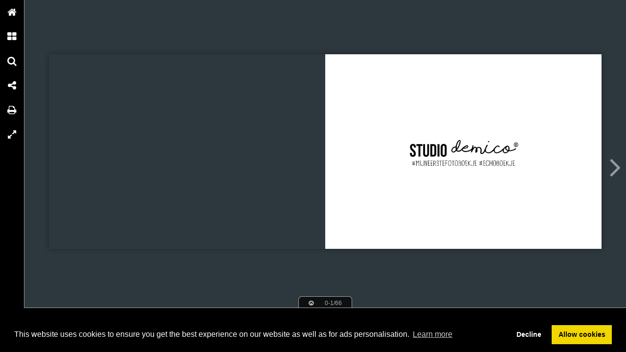

--- FILE ---
content_type: text/html; charset=UTF-8
request_url: https://onlinetouch.nl/studiodemico/mijn-echoboekje-mint-and-roze/27
body_size: 5734
content:

<!DOCTYPE html PUBLIC "-//W3C//DTD XHTML 1.0 Transitional//EN" "http://www.w3.org/TR/xhtml1/DTD/xhtml1-transitional.dtd">
<html xmlns="http://www.w3.org/1999/xhtml" xmlns:og="http://ogp.me/ns#" lang="nl">
<head>
<title>MIJN ECHOBOEKJE (MINT &amp; ROZE) – 27</title>
<link rel="prefetch" href="/v-78.swf"/>
<link rel="prefetch" href="//o.createyourmagazine.com/_1mXrvFnGDqOSvek9SXXwCxCFbTQqtydBB7UpcdoocE.jsp"/>
<style type="text/css">
  html,body,#wrapper,object{position:absolute;margin:0;padding:0;height:100%;width:100%;background:#2D373E;font-family:Verdana; line-height: 20px; font-size: 14px; color: #bbb;}
  .z{position:absolute;left:-99px;top:-99px;width:0px;height:0px;overflow:hidden;}
  a {color: #fff;}
  object object {text-align: center;}
  object object p {margin-top: 20%;}
  .cc-window {z-index: 500001 !important};
</style>
<script type="text/javascript" src="//ajax.googleapis.com/ajax/libs/jquery/1.9.1/jquery.min.js"></script>
<script type="text/javascript" src="//cdnjs.cloudflare.com/ajax/libs/swfobject/2.2/swfobject.min.js"></script>
<script>window.swfobject || document.write('<script src="/js/swfobject.min.js"><\/script>')</script>
<script type="text/javascript" src="/js/9eaa5bf-flash.js"></script>
<script src="https://maxcdn.bootstrapcdn.com/bootstrap/3.3.7/js/bootstrap.min.js"></script>
<script type="text/javascript" src="/js/8bdbaed-printer.js"></script>
<link rel="stylesheet" type="text/css" href="/css/2f65fe0-printer.css">
<link rel="stylesheet" href="https://maxcdn.bootstrapcdn.com/bootstrap/3.3.7/css/bootstrap.min.css">


<script type="text/javascript"><!--

  if(swfobject.getFlashPlayerVersion()["major"] == "0") {
  if (document.location.search) {
    document.location.search += "&html=true";
  } else {
    document.location.search += "?html=true";
  };
  }

if (!swfobject.ua.ie) {
	swfobject.registerObject("swfobject", "11", "/expressInstall.swf");
	if (typeof(swfmacmousewheel) !== "undefined" && typeof(swfmacmousewheel.registerObject) !== "undefined") swfmacmousewheel.registerObject("swfobject");
}
else embed = function() {
  if (swfobject.hasFlashPlayerVersion("11")) {
    document.getElementById("wrapper").innerHTML = '<OBJECT classid="clsid:D27CDB6E-AE6D-11cf-96B8-444553540000" WIDTH="100%" HEIGHT="100%" id="v-swf" allowfullscreen="true" allowscriptaccess="always"  codebase="//download.macromedia.com/pub/shockwave/cabs/flash/swflash.cab#version=11,0,0,0"><PARAM NAME="movie" VALUE="/v-78.swf"><param name="flashvars" value="account=studiodemico&amp;title=MIJN+ECHOBOEKJE+%28MINT+%26+ROZE%29&amp;publication=W-Lf1uSwCV6Tfr9F&amp;vo=//o.createyourmagazine.com/_1mXrvFnGDqOSvek9SXXwCxCFbTQqtydBB7UpcdoocE.jsp&amp;cdn=//o.createyourmagazine.com/&amp;suri=/s.php&amp;spread=13&amp;lang=nl&amp;tid=16044&amp;vid=aXXm5EiT12xqYpri&amp;preview=false"><param name="allowscriptaccess" value="always"><param name="wmode" value="direct"><PARAM NAME="allowfullscreen" VALUE="true"><PARAM NAME="quality" VALUE="high"><PARAM NAME="bgcolor" VALUE="#2D373E"><EMBED src="/v-78.swf" name="v-swf" quality="high" bgcolor="#2D373E" WIDTH="100%" HEIGHT="100%" allowfullscreen="true" allowscriptaccess="always" flashvars="account=studiodemico&amp;title=MIJN+ECHOBOEKJE+%28MINT+%26+ROZE%29&amp;publication=W-Lf1uSwCV6Tfr9F&amp;vo=//o.createyourmagazine.com/_1mXrvFnGDqOSvek9SXXwCxCFbTQqtydBB7UpcdoocE.jsp&amp;cdn=//o.createyourmagazine.com/&amp;suri=/s.php&amp;spread=13&amp;lang=nl&amp;tid=16044&amp;vid=aXXm5EiT12xqYpri&amp;preview=false"></EMBED></OBJECT>';
  } else {
    swfobject.showExpressInstall({data:"/expressInstall.swf", width:"100%", height:"100%"}, {}, "wrapper", function(){});
  }
}
//--
function p(url, data, sync) {
	var request = window.XMLHttpRequest ? new XMLHttpRequest() : new ActiveXObject("MSXML2.XMLHTTP.3.0");
	request.open("POST", url, !sync);
	request.setRequestHeader("Content-type", "application/x-www-form-urlencoded");
	request.send(data);
}

var valx = "&c=studiodemico&bookEnterId=16044&referer="+escape("")+"&vid=aXXm5EiT12xqYpri";
window.onload = function()
{
	p("/bookclose.php", "action=bookopen"+valx, false);
}
window.onunload = function() {
	window.onresize = window.onunload = null;
	p("/bookclose.php", "action=bookclose"+valx, true);
}
//--

-->
</script>


<meta name="google" content="notranslate" />
<meta property="og:title" content="MIJN ECHOBOEKJE (MINT &amp; ROZE)"/>
<meta property="twitter:title" content="MIJN ECHOBOEKJE (MINT &amp; ROZE)"/>
<meta property="og:type" content="article"/>

<meta property="og:image" content="http://o.createyourmagazine.com/S9_IppivRcOgSJpgWKfY0xii6SNIm-RKzM4kK5CKmnA.png"/>
<meta name="twitter:card" content="summary_large_image">
<meta name="twitter:image:src" content="http://o.createyourmagazine.com/S9_IppivRcOgSJpgWKfY0xii6SNIm-RKzM4kK5CKmnA.png">
<meta name="twitter:site" content="@onlinetouch">


<meta property="og:image" content="//o.createyourmagazine.com/0cfRrUBH8U0uc9LSISgzCIvotoYRO_uewIJYMqNPWh8.png"/>

<meta property="og:url" content="http://onlinetouch.nl/studiodemico/mijn-echoboekje-mint-and-roze"/>
<meta property="twitter:url" content="http://onlinetouch.nl/studiodemico/mijn-echoboekje-mint-and-roze"/>
<meta property="og:description" lang="nl" content="#MIJNEERSTEFOTOBOEKJE #ECHOBOEKJE
"/>
<meta property="twitter:description" lang="nl" content="#MIJNEERSTEFOTOBOEKJE #ECHOBOEKJE
"/>
<link rel="canonical" href="http://onlinetouch.nl/studiodemico/mijn-echoboekje-mint-and-roze"/>
<link rel="prev" href="//onlinetouch.nl/studiodemico/mijn-echoboekje-mint-and-roze/26"/>
<link rel="next" href="//onlinetouch.nl/studiodemico/mijn-echoboekje-mint-and-roze/28"/>


<link rel="stylesheet" type="text/css" href="https://cdn.jsdelivr.net/npm/cookieconsent@3/build/cookieconsent.min.css" />
<script src="https://cdn.jsdelivr.net/npm/cookieconsent@3/build/cookieconsent.min.js"></script>
<script>
window.addEventListener("load", function(){
window.cookieconsent.initialise({
  "palette": {
    "popup": {
      "background": "#000"
    },
    "button": {
      "background": "#f1d600"
    }
  },
  "type": "opt-in",
  "content": {
    "message": "This website uses cookies to ensure you get the best experience on our website as well as for ads personalisation.",
    "href": "https://onlinetouch.nl/cookie-policy"
  },
  onInitialise: function(status) {
    var type = this.options.type;
    var didConsent = this.hasConsented();
    if (type == 'opt-in' && didConsent) {
      var cookieEvent = new CustomEvent("cookieEnabled");
      window.dispatchEvent(cookieEvent);
    }
  },
  onStatusChange: function(status, chosenBefore) {
    var type = this.options.type;
    var didConsent = this.hasConsented();
    if (type == 'opt-in' && didConsent) {
      var cookieEvent = new CustomEvent("cookieEnabled");
      window.dispatchEvent(cookieEvent);
    }
  },
})});
</script>
<style type="text/css">
  .cc-revoke.cc-bottom {display: none}
</style>
</head>
<body id="body" class="flexbox " style="overflow: hidden">




<div class="z">
  <h1>27</h1>
  
      <p>PLAK HIER
DE ECHO
HIER BEN IK
WEKEN
</p>
  
  
    <a href="//onlinetouch.nl/studiodemico/mijn-echoboekje-mint-and-roze/28">28</a>
  

<a href='/'>Online Touch</a>


  <a href="//onlinetouch.nl/studiodemico/mijn-echoboekje-mint-and-roze"></a>

  <!--a href="/2"> 2 </a--> <!-- TODO: Support "next" publication -->
  <a href="/">Home</a>
</div>




<div id="wrapper">
<object classid="clsid:D27CDB6E-AE6D-11cf-96B8-444553540000" id="swfobject" width="100%" height="100%" codebase="http://download.macromedia.com/pub/shockwave/cabs/flash/swflash.cab#version=11,0,0,0">
<param name="swfversion" value="11.0.0.0"/>
<param name="movie" value="/v-78.swf"/>
<param name="wmode" value="direct"/>
<param name="scale" value="noscale"/>
<param name="menu" value="false"/>
<param name="allowfullscreen" value="true"/>
<param name="allowscriptaccess" value="always"/>
<param name="bgcolor" value="#2D373E"/>
<param name="flashvars" value="account=studiodemico&amp;title=MIJN+ECHOBOEKJE+%28MINT+%26+ROZE%29&amp;publication=W-Lf1uSwCV6Tfr9F&amp;vo=//o.createyourmagazine.com/_1mXrvFnGDqOSvek9SXXwCxCFbTQqtydBB7UpcdoocE.jsp&amp;cdn=//o.createyourmagazine.com/&amp;suri=/s.php&amp;spread=13&amp;lang=nl&amp;tid=16044&amp;vid=aXXm5EiT12xqYpri&amp;preview=false"/>

<!--[if gte IE 9 | !IE ]>-->
<embed type="application/x-shockwave-flash" 
       src="/v-78.swf" 
       width="100%" 
       height="100%"
       pluginspage="http://www.adobe.com/go/getflash"
       swfversion="11.0.0.0"
       movie="/v-78.swf"
       wmode="direct"
       scale="noscale"
       menu="false"
       allowfullscreen="true"
       allowscriptaccess="always"
       bgcolor="#2D373E"
       flashvars="account=studiodemico&amp;title=MIJN+ECHOBOEKJE+%28MINT+%26+ROZE%29&amp;publication=W-Lf1uSwCV6Tfr9F&amp;vo=//o.createyourmagazine.com/_1mXrvFnGDqOSvek9SXXwCxCFbTQqtydBB7UpcdoocE.jsp&amp;cdn=//o.createyourmagazine.com/&amp;suri=/s.php&amp;spread=13&amp;lang=nl&amp;tid=16044&amp;vid=aXXm5EiT12xqYpri&amp;preview=false"
       >
<!--<![endif]-->

<!--[if IE]>-->
  
    <p><a rel="nofollow" href="http://www.adobe.com/shockwave/download/download.cgi?P1_Prod_Version=ShockwaveFlash">
    <img src="/img/flashplayerbutton.png"/>
    <br/>
    You need flash player to view this online publication</a></p>
  
<!--<![endif]-->

<!--[if gte IE 9 | !IE ]>-->
</embed>
<!--<![endif]-->
</object>
</div>




<style type="text/css" id="whut-css">
.whut{
  position: absolute;
  background: #000;
  bottom: 0px;
  width: 100%;
}
.panel-closer:after {
  content: "\00D7";
  padding: 0px 32px;
  margin:  0px -32px;
}
.panel-closer {
  position: absolute;
  z-index: 700000;
  top: 4px;
  right: 4px;
  background-color: #333333;
  font-weight: 500;
  color: white;
  border: 1px solid #51514f;
  -webkit-border-radius: 20px;
  -moz-border-radius: 20px;
  -ms-border-radius: 20px;
  -o-border-radius: 20px;
  border-radius: 20px;
  width: 24px;
  height: 24px;
  text-align: center;
  font-size: 24px;
  line-height: 24px;
  cursor: pointer;
}
.whut img {
  position:absolute;
  bottom: 4px;
  left: 4px;
  height: 16px;
}
</style>
<div style="display:none" id="whut" class="whut"><div class="panel-closer" onclick="removeBar()"></div><a href="/" target="_blank"><img alt="" src="/img/logo.png"></a>
<!-- Responsive Ad -->
<ins class="adsbygoogle"
   style="display:block;text-align:center"
   data-ad-client="ca-pub-4118501412626994"
   data-ad-slot="3024826463"
   data-ad-format="horizontal"></ins>
<script>(adsbygoogle = window.adsbygoogle || []).push({});</script>
<div class="internal-ads" id="internal-ads"></div></div>
<script type="text/javascript">
window.bottomMargin = window.innerHeight < 540? 31 : 90;
var whut = document.getElementById("whut");
whut.style.height = window.bottomMargin + "px";
window.onresize = function() {
  try {
    document.getElementById("wrapper").style.height = (window.innerHeight - window.bottomMargin) + "px";
    if (typeof window.scrollTo !== "undefined" && window.scrollTo) window.scrollTo(0,0);
  }
  catch(e) {}
}
function loadBar() {
  var whut = document.getElementById("whut");
  if (whut) whut.style.display = "block";
  var c = document.createElement("script");
  c.async=1;
  c.src="//pagead2.googlesyndication.com/pagead/js/adsbygoogle.js";
  document.getElementsByTagName("head")[0].appendChild(c);
}
function removeBar() {
  var whut = document.getElementById("whut");
  if (whut) {
    whut.parentNode.removeChild(whut);
  }
  var whut = document.getElementById("whut-css");
  if (whut) {
    whut.parentNode.removeChild(whut);
  }
  window.bottomMargin = 0;
  if (window.viewer) {
    viewer.booklet.scaleToWindow();
  }
  window.onresize();
}
window.onresize();
</script>



<div id="printer"></div>
<div id="print-options" class="modal fade" tabindex="-1" role="dialog">
  <div class="modal-dialog" role="document">
    <div class="modal-content">
      <div class="modal-header">
        <button type="button" class="close" data-dismiss="modal" aria-label="Close"><span aria-hidden="true">&times;</span></button>
        <h4 class="modal-title">Choose print type</h4>
      </div>
      <div class="modal-body">
        <div class="row">
			<div class="col-sm-12">
				<div class="input-group">
					<span class="input-group-addon">
						<input name="printType" value="current" type="radio" aria-label="current spread">
					</span>
					<input type="text" readonly class="form-control" aria-label="Current spread" value="Current spread"/>
				</div><!-- /input-group -->
			</div><!-- /.col-lg-6 -->
			<div class="col-sm-12">
				<div class="input-group">
					<span class="input-group-addon">
						<input name="printType" value="all" type="radio" aria-label="Entire publication">
					</span>
					<input type="text" readonly class="form-control" aria-label="Entire publication" value="Entire publication"/>
				</div><!-- /input-group -->
			</div><!-- /.col-lg-6 -->
		</div><!-- /.row -->
      </div>
      <div class="modal-footer">
        <button type="button" class="btn btn-default" data-dismiss="modal">Close</button>
        <button type="button" id="printBtn" class="btn btn-primary">Print</button>
      </div>
    </div><!-- /.modal-content -->
  </div><!-- /.modal-dialog -->
</div><!-- /.modal -->


<div id="print-progress" class="modal fade" tabindex="-1" role="dialog">
	<div class="modal-dialog" role="document">
		<div class="modal-content">
    		<div class="modal-header">
    			<h4 class="modal-title">Loading progress</h4>
      		</div>
			<div class="modal-body">
				<div class="progress">
					<div class="progress-bar progress-bar-striped active" role="progressbar" aria-valuenow="45" aria-valuemin="0" aria-valuemax="100" style="0%">
					<span class="sr-only">45% Complete</span>
				</div>
			</div>
		</div><!-- /.modal-content -->
  	</div><!-- /.modal-dialog -->
</div><!-- /.modal -->
</div>
</body>
</html>



--- FILE ---
content_type: text/html; charset=UTF-8
request_url: https://onlinetouch.nl/studiodemico/mijn-echoboekje-mint-and-roze/27?html=true
body_size: 3276
content:

<!DOCTYPE html>
<html lang="nl">
<head>
  <meta name="viewport" content="initial-scale=1.0, maximum-scale=1.0, minimum-scale=1.0, user-scalable=1.0, width=device-width">
  <meta http-equiv="X-UA-Compatible" content="IE=9; IE=8; IE=7; IE=EDGE; chrome=1">
  <link rel="stylesheet" href="https://maxcdn.bootstrapcdn.com/font-awesome/4.4.0/css/font-awesome.min.css">
  <link rel="stylesheet" type="text/css" href="/css/6213ce7-html-viewer.css">
  
  

<meta name="google" content="notranslate" />
<meta property="og:title" content="MIJN ECHOBOEKJE (MINT &amp; ROZE)"/>
<meta property="twitter:title" content="MIJN ECHOBOEKJE (MINT &amp; ROZE)"/>
<meta property="og:type" content="article"/>

<meta property="og:image" content="http://o.createyourmagazine.com/S9_IppivRcOgSJpgWKfY0xii6SNIm-RKzM4kK5CKmnA.png"/>
<meta name="twitter:card" content="summary_large_image">
<meta name="twitter:image:src" content="http://o.createyourmagazine.com/S9_IppivRcOgSJpgWKfY0xii6SNIm-RKzM4kK5CKmnA.png">
<meta name="twitter:site" content="@onlinetouch">


<meta property="og:image" content="//o.createyourmagazine.com/0cfRrUBH8U0uc9LSISgzCIvotoYRO_uewIJYMqNPWh8.png"/>

<meta property="og:url" content="http://onlinetouch.nl/studiodemico/mijn-echoboekje-mint-and-roze"/>
<meta property="twitter:url" content="http://onlinetouch.nl/studiodemico/mijn-echoboekje-mint-and-roze"/>
<meta property="og:description" lang="nl" content="#MIJNEERSTEFOTOBOEKJE #ECHOBOEKJE
"/>
<meta property="twitter:description" lang="nl" content="#MIJNEERSTEFOTOBOEKJE #ECHOBOEKJE
"/>
<link rel="canonical" href="http://onlinetouch.nl/studiodemico/mijn-echoboekje-mint-and-roze"/>
<link rel="prev" href="//onlinetouch.nl/studiodemico/mijn-echoboekje-mint-and-roze/26"/>
<link rel="next" href="//onlinetouch.nl/studiodemico/mijn-echoboekje-mint-and-roze/28"/>


  <style type="text/css">
  body, .spread.thumb .pages, #viewer-container, #booklet .spread {
    background-color: #2D373E;
  }

  .spread.thumb .pages.highlight .number {
    background-color: #8bbf3f
  }

  #menu, #menu .item i {
    background-color: #000000;
  }

  #menu .item i {
    color: #FFFFFF;
  }

  #arrows i {
    color: #FCFCFC;
  }

  #viewer:not(.mobile) #menu .label {
    background-color: #FFFFFF;
  }

  #viewer:not(.mobile) #menu .item .label {
    color: #000000;
  }

  #viewer.device.mobile #menu .item .label {
    color: #FFFFFF;
  }

  #viewer:not(.device) #menu .item:hover i,
  #menu .item.active i {
    color: #000000;
  }

  #viewer:not(.device) #menu .item:hover,
  #viewer:not(.device) #menu .item:hover i,
  #menu .item.active i {
    background-color: #FFFFFF;
  }

  #loading-cover-image {
    height: 70vh;
    width: 100%;
    margin-top: 10vh;
    margin-bottom: 5vh;
    background: transparent url('//o.createyourmagazine.com/Hy6Ne6KkSVb-Joe6aw7MzppCpS-kXT4DzY-zWwKbThg') no-repeat center center;
    background-size: contain;
  }

  #loading-cover-image + h1 {
    line-height: 10vh;
    text-align: center;
    width: 100%;
    display: block;
    color: #FFFFFF;
  }

  .z {
    display: none;
  }
  </style>
  
  <title></title>
  <link rel="stylesheet" type="text/css" href="https://cdn.jsdelivr.net/npm/cookieconsent@3/build/cookieconsent.min.css" />
<script src="https://cdn.jsdelivr.net/npm/cookieconsent@3/build/cookieconsent.min.js"></script>
<script>
window.addEventListener("load", function(){
window.cookieconsent.initialise({
  "palette": {
    "popup": {
      "background": "#000"
    },
    "button": {
      "background": "#f1d600"
    }
  },
  "type": "opt-in",
  "content": {
    "message": "This website uses cookies to ensure you get the best experience on our website as well as for ads personalisation.",
    "href": "https://onlinetouch.nl/cookie-policy"
  },
  onInitialise: function(status) {
    var type = this.options.type;
    var didConsent = this.hasConsented();
    if (type == 'opt-in' && didConsent) {
      var cookieEvent = new CustomEvent("cookieEnabled");
      window.dispatchEvent(cookieEvent);
    }
  },
  onStatusChange: function(status, chosenBefore) {
    var type = this.options.type;
    var didConsent = this.hasConsented();
    if (type == 'opt-in' && didConsent) {
      var cookieEvent = new CustomEvent("cookieEnabled");
      window.dispatchEvent(cookieEvent);
    }
  },
})});
</script>
  
</head>
<body>


<div id="viewer-container">
  <div id="loading-cover-image"></div>
  <h1>MIJN ECHOBOEKJE (MINT &amp; ROZE)</h1>
</div>

<script type="text/javascript">
var FILES = "//o.createyourmagazine.com/";
var IMAGES = "//o.createyourmagazine.com/images/";
var LOGO = "v8aBgRSP3AXd-v1UVdko-tyg6S2HqOVwJa2Kq-QJ5rw";
var PID = "W-Lf1uSwCV6Tfr9F";
var CANONICAL = "http://onlinetouch.nl/studiodemico/mijn-echoboekje-mint-and-roze";
var LANG = "nl";
var DOMAIN = "https://onlinetouch.nl";
var IPAD = false;
var IPHONE = false;
var ANDROID = false;
var translations = {
"navigation": {
  "home": {
    "en": "Home",
    "nl": "Home",
    "fr": "Accueil"},
  "page_overview": {
    "en": "Page overview",
    "nl": "Pagina overzicht",
    "fr": "Aperçu de la page"},
  "search": {
    "en": "Search",
    "nl": "Zoeken",
    "fr": "Rechercher"},
  "share": {
    "en": "Share",
    "nl": "Delen",
    "fr": "Partager"},
  "download_pdf": {
    "en": "Download PDF",
    "nl": "Download PDF",
    "fr": "Télécharger PDF"},
  "print": {
    "en": "Print",
    "nl": "Printen",
    "fr": "Imprimer"},
  "other_issues": {
    "en": "Other issues",
    "nl": "Andere uitgaven",
    "fr": "Autres publications"},
  "fullscreen": {
    "en": "Fullscreen",
    "nl": "Volledig scherm",
    "fr": "Plein écran"},
  "menu": {
    "en": "Menu",
    "nl": "Menu",
    "fr": "Menu"},
},

"popups": {
  "powered_by": {
    "en": "Powered by",
    "nl": "Powered by",
    "fr": "Powered by"},
},

"general": {

},

"page_selection": {
  "from": {
    "en": "From",
    "nl": "Van",
    "fr": "De"},
  "to": {
    "en": "To",
    "nl": "Tot",
    "fr": "à"},
  "selected_pages": {
    "en": "Selected pages",
    "nl": "Geselecteerde pagina's",
    "fr": "Sélectionnez pages"},
  "all_pages": {
    "en": "All pages",
    "nl": "Alle pagina's",
    "fr": "Toutes les pages"},
  "current_page": {
    "en": "Current page",
    "nl": "Huidige pagina",
    "fr": "Page actuelle"},
  "select_pages": {
    "en": "Select pages",
    "nl": "Selecteer pagina's",
    "fr": "Sélectionner les pages"},
},

"share": {
  "link": {
    "en": "Link",
    "nl": "Link",
    "fr": "Lien"},
  "open_at_page": {
    "en": "Open at page",
    "nl": "Open op pagina",
    "fr": "Ouvert à la page"},
  "cover": {
    "en": "Cover",
    "nl": "Voorblad",
    "fr": "Couverture"},
  "current_page": {
    "en": "Current page",
    "nl": "Huidige pagina",
    "fr": "Page actuelle"},
},

"search": {
  "results_for": {
    "en": "results for",
    "nl": "resultaten voor",
    "fr": "Résultats pour"},
  "search_publication_text": {
    "en": "Search the text in this publication...",
    "nl": "Doorzoek de tekst in deze publicatie...",
    "fr": "Rechercher dans la publication..."},
  "start_typing_to_search": {
    "en": "Start typing to search.",
    "nl": "Begin met typen om te zoeken.",
    "fr": "Commencer la recherche"},
  "press_enter_to_search": {
    "en": "Press enter to search",
    "nl": "Druk op enter om te zoeken",
    "fr": "Appuyez sur enter pour rechercher"},
},

"print": {
  "print": {
    "en": "Print",
    "nl": "Printen",
    "fr": "Imprimer"},
},

"download": {
  "download_as_pdf": {
    "en": "Download as PDF",
    "nl": "Download als PDF",
    "fr": "Télécharger PDF"},
}};

var ARCHIVE = [
  
];


var showAds = true;
var adClient = "ca-pub-4118501412626994";
var adSlot = "3024826463";

</script>
<script type="text/javascript" src="//wurfl.io/wurfl.js"></script>
<script type="text/javascript" src="/js/f7c74b9-unpacker.js"></script>
<script type="text/javascript" src="/js/acf211b-hammer204.min.js"></script>

<script src="/peel.js"></script>
<script type="text/javascript" src="/js/b66357d-html-Viewer.js"></script>

<script type="text/javascript" src="//pagead2.googlesyndication.com/pagead/js/adsbygoogle.js"></script>

</body>
</html>


--- FILE ---
content_type: text/html; charset=utf-8
request_url: https://www.google.com/recaptcha/api2/aframe
body_size: 256
content:
<!DOCTYPE HTML><html><head><meta http-equiv="content-type" content="text/html; charset=UTF-8"></head><body><script nonce="5z-2eteyon_yJErEZ4tvYA">/** Anti-fraud and anti-abuse applications only. See google.com/recaptcha */ try{var clients={'sodar':'https://pagead2.googlesyndication.com/pagead/sodar?'};window.addEventListener("message",function(a){try{if(a.source===window.parent){var b=JSON.parse(a.data);var c=clients[b['id']];if(c){var d=document.createElement('img');d.src=c+b['params']+'&rc='+(localStorage.getItem("rc::a")?sessionStorage.getItem("rc::b"):"");window.document.body.appendChild(d);sessionStorage.setItem("rc::e",parseInt(sessionStorage.getItem("rc::e")||0)+1);localStorage.setItem("rc::h",'1769334505748');}}}catch(b){}});window.parent.postMessage("_grecaptcha_ready", "*");}catch(b){}</script></body></html>